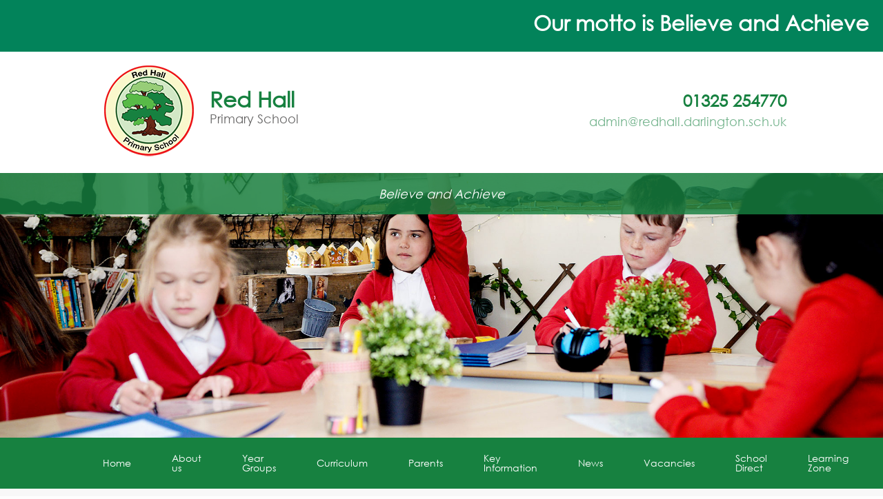

--- FILE ---
content_type: text/html; charset=UTF-8
request_url: https://redhallprimary-darlington.co.uk/staff/abbi-newhouse/
body_size: 9979
content:
<!doctype html>
<html class="no-js" lang="en">
  <head>
    <meta charset="utf-8" />
    <meta name="viewport" content="width=device-width, initial-scale=1.0" />
    <meta http-equiv="X-UA-Compatible" content="IE=edge" />

    <title>Red Hall Primary and Strive  | Mrs Brown</title>
    <link rel="icon" type="image/ico" href="https://redhallprimary-darlington.co.uk/wp-content/themes/itchyrobot/favicon.ico"/>
    <link href='https://fonts.googleapis.com/css?family=Alegreya+Sans+SC:400,300,700,500' rel='stylesheet' type='text/css'>
    <link href='https://fonts.googleapis.com/css?family=Alice' rel='stylesheet' type='text/css'>


    <link href='https://fonts.googleapis.com/css?family=Raleway:400,600,500' rel='stylesheet' type='text/css'>
    <link rel="stylesheet" href="https://redhallprimary-darlington.co.uk/wp-content/themes/itchyrobot/css/foundation.css" />
    <link rel="stylesheet" href="https://redhallprimary-darlington.co.uk/wp-content/themes/itchyrobot/css/foundation-icons/foundation-icons.css" />
    <link rel="stylesheet" href="https://redhallprimary-darlington.co.uk/wp-content/themes/itchyrobot/scss/itchyrobot.css" />
    
    <link rel="stylesheet" href="https://redhallprimary-darlington.co.uk/wp-content/themes/itchyrobot/css/slick.css" />
    <link rel="stylesheet" href="https://redhallprimary-darlington.co.uk/wp-content/themes/itchyrobot/css/slick-theme.css" />
    <link rel="stylesheet" href="https://redhallprimary-darlington.co.uk/wp-content/themes/itchyrobot/css/animation.css" />
    <link rel="stylesheet" href="https://redhallprimary-darlington.co.uk/wp-content/themes/itchyrobot/css/custom.css?r=3085" /><meta name='robots' content='max-image-preview:large' />
<link rel='dns-prefetch' href='//maxcdn.bootstrapcdn.com' />
<link rel="alternate" title="oEmbed (JSON)" type="application/json+oembed" href="https://redhallprimary-darlington.co.uk/wp-json/oembed/1.0/embed?url=https%3A%2F%2Fredhallprimary-darlington.co.uk%2Fstaff%2Fabbi-newhouse%2F" />
<link rel="alternate" title="oEmbed (XML)" type="text/xml+oembed" href="https://redhallprimary-darlington.co.uk/wp-json/oembed/1.0/embed?url=https%3A%2F%2Fredhallprimary-darlington.co.uk%2Fstaff%2Fabbi-newhouse%2F&#038;format=xml" />
<style id='wp-img-auto-sizes-contain-inline-css' type='text/css'>
img:is([sizes=auto i],[sizes^="auto," i]){contain-intrinsic-size:3000px 1500px}
/*# sourceURL=wp-img-auto-sizes-contain-inline-css */
</style>
<link rel='stylesheet' id='wp-block-library-css' href='https://redhallprimary-darlington.co.uk/wp-includes/css/dist/block-library/style.min.css?ver=6.9' type='text/css' media='all' />
<style id='global-styles-inline-css' type='text/css'>
:root{--wp--preset--aspect-ratio--square: 1;--wp--preset--aspect-ratio--4-3: 4/3;--wp--preset--aspect-ratio--3-4: 3/4;--wp--preset--aspect-ratio--3-2: 3/2;--wp--preset--aspect-ratio--2-3: 2/3;--wp--preset--aspect-ratio--16-9: 16/9;--wp--preset--aspect-ratio--9-16: 9/16;--wp--preset--color--black: #000000;--wp--preset--color--cyan-bluish-gray: #abb8c3;--wp--preset--color--white: #ffffff;--wp--preset--color--pale-pink: #f78da7;--wp--preset--color--vivid-red: #cf2e2e;--wp--preset--color--luminous-vivid-orange: #ff6900;--wp--preset--color--luminous-vivid-amber: #fcb900;--wp--preset--color--light-green-cyan: #7bdcb5;--wp--preset--color--vivid-green-cyan: #00d084;--wp--preset--color--pale-cyan-blue: #8ed1fc;--wp--preset--color--vivid-cyan-blue: #0693e3;--wp--preset--color--vivid-purple: #9b51e0;--wp--preset--gradient--vivid-cyan-blue-to-vivid-purple: linear-gradient(135deg,rgb(6,147,227) 0%,rgb(155,81,224) 100%);--wp--preset--gradient--light-green-cyan-to-vivid-green-cyan: linear-gradient(135deg,rgb(122,220,180) 0%,rgb(0,208,130) 100%);--wp--preset--gradient--luminous-vivid-amber-to-luminous-vivid-orange: linear-gradient(135deg,rgb(252,185,0) 0%,rgb(255,105,0) 100%);--wp--preset--gradient--luminous-vivid-orange-to-vivid-red: linear-gradient(135deg,rgb(255,105,0) 0%,rgb(207,46,46) 100%);--wp--preset--gradient--very-light-gray-to-cyan-bluish-gray: linear-gradient(135deg,rgb(238,238,238) 0%,rgb(169,184,195) 100%);--wp--preset--gradient--cool-to-warm-spectrum: linear-gradient(135deg,rgb(74,234,220) 0%,rgb(151,120,209) 20%,rgb(207,42,186) 40%,rgb(238,44,130) 60%,rgb(251,105,98) 80%,rgb(254,248,76) 100%);--wp--preset--gradient--blush-light-purple: linear-gradient(135deg,rgb(255,206,236) 0%,rgb(152,150,240) 100%);--wp--preset--gradient--blush-bordeaux: linear-gradient(135deg,rgb(254,205,165) 0%,rgb(254,45,45) 50%,rgb(107,0,62) 100%);--wp--preset--gradient--luminous-dusk: linear-gradient(135deg,rgb(255,203,112) 0%,rgb(199,81,192) 50%,rgb(65,88,208) 100%);--wp--preset--gradient--pale-ocean: linear-gradient(135deg,rgb(255,245,203) 0%,rgb(182,227,212) 50%,rgb(51,167,181) 100%);--wp--preset--gradient--electric-grass: linear-gradient(135deg,rgb(202,248,128) 0%,rgb(113,206,126) 100%);--wp--preset--gradient--midnight: linear-gradient(135deg,rgb(2,3,129) 0%,rgb(40,116,252) 100%);--wp--preset--font-size--small: 13px;--wp--preset--font-size--medium: 20px;--wp--preset--font-size--large: 36px;--wp--preset--font-size--x-large: 42px;--wp--preset--spacing--20: 0.44rem;--wp--preset--spacing--30: 0.67rem;--wp--preset--spacing--40: 1rem;--wp--preset--spacing--50: 1.5rem;--wp--preset--spacing--60: 2.25rem;--wp--preset--spacing--70: 3.38rem;--wp--preset--spacing--80: 5.06rem;--wp--preset--shadow--natural: 6px 6px 9px rgba(0, 0, 0, 0.2);--wp--preset--shadow--deep: 12px 12px 50px rgba(0, 0, 0, 0.4);--wp--preset--shadow--sharp: 6px 6px 0px rgba(0, 0, 0, 0.2);--wp--preset--shadow--outlined: 6px 6px 0px -3px rgb(255, 255, 255), 6px 6px rgb(0, 0, 0);--wp--preset--shadow--crisp: 6px 6px 0px rgb(0, 0, 0);}:where(.is-layout-flex){gap: 0.5em;}:where(.is-layout-grid){gap: 0.5em;}body .is-layout-flex{display: flex;}.is-layout-flex{flex-wrap: wrap;align-items: center;}.is-layout-flex > :is(*, div){margin: 0;}body .is-layout-grid{display: grid;}.is-layout-grid > :is(*, div){margin: 0;}:where(.wp-block-columns.is-layout-flex){gap: 2em;}:where(.wp-block-columns.is-layout-grid){gap: 2em;}:where(.wp-block-post-template.is-layout-flex){gap: 1.25em;}:where(.wp-block-post-template.is-layout-grid){gap: 1.25em;}.has-black-color{color: var(--wp--preset--color--black) !important;}.has-cyan-bluish-gray-color{color: var(--wp--preset--color--cyan-bluish-gray) !important;}.has-white-color{color: var(--wp--preset--color--white) !important;}.has-pale-pink-color{color: var(--wp--preset--color--pale-pink) !important;}.has-vivid-red-color{color: var(--wp--preset--color--vivid-red) !important;}.has-luminous-vivid-orange-color{color: var(--wp--preset--color--luminous-vivid-orange) !important;}.has-luminous-vivid-amber-color{color: var(--wp--preset--color--luminous-vivid-amber) !important;}.has-light-green-cyan-color{color: var(--wp--preset--color--light-green-cyan) !important;}.has-vivid-green-cyan-color{color: var(--wp--preset--color--vivid-green-cyan) !important;}.has-pale-cyan-blue-color{color: var(--wp--preset--color--pale-cyan-blue) !important;}.has-vivid-cyan-blue-color{color: var(--wp--preset--color--vivid-cyan-blue) !important;}.has-vivid-purple-color{color: var(--wp--preset--color--vivid-purple) !important;}.has-black-background-color{background-color: var(--wp--preset--color--black) !important;}.has-cyan-bluish-gray-background-color{background-color: var(--wp--preset--color--cyan-bluish-gray) !important;}.has-white-background-color{background-color: var(--wp--preset--color--white) !important;}.has-pale-pink-background-color{background-color: var(--wp--preset--color--pale-pink) !important;}.has-vivid-red-background-color{background-color: var(--wp--preset--color--vivid-red) !important;}.has-luminous-vivid-orange-background-color{background-color: var(--wp--preset--color--luminous-vivid-orange) !important;}.has-luminous-vivid-amber-background-color{background-color: var(--wp--preset--color--luminous-vivid-amber) !important;}.has-light-green-cyan-background-color{background-color: var(--wp--preset--color--light-green-cyan) !important;}.has-vivid-green-cyan-background-color{background-color: var(--wp--preset--color--vivid-green-cyan) !important;}.has-pale-cyan-blue-background-color{background-color: var(--wp--preset--color--pale-cyan-blue) !important;}.has-vivid-cyan-blue-background-color{background-color: var(--wp--preset--color--vivid-cyan-blue) !important;}.has-vivid-purple-background-color{background-color: var(--wp--preset--color--vivid-purple) !important;}.has-black-border-color{border-color: var(--wp--preset--color--black) !important;}.has-cyan-bluish-gray-border-color{border-color: var(--wp--preset--color--cyan-bluish-gray) !important;}.has-white-border-color{border-color: var(--wp--preset--color--white) !important;}.has-pale-pink-border-color{border-color: var(--wp--preset--color--pale-pink) !important;}.has-vivid-red-border-color{border-color: var(--wp--preset--color--vivid-red) !important;}.has-luminous-vivid-orange-border-color{border-color: var(--wp--preset--color--luminous-vivid-orange) !important;}.has-luminous-vivid-amber-border-color{border-color: var(--wp--preset--color--luminous-vivid-amber) !important;}.has-light-green-cyan-border-color{border-color: var(--wp--preset--color--light-green-cyan) !important;}.has-vivid-green-cyan-border-color{border-color: var(--wp--preset--color--vivid-green-cyan) !important;}.has-pale-cyan-blue-border-color{border-color: var(--wp--preset--color--pale-cyan-blue) !important;}.has-vivid-cyan-blue-border-color{border-color: var(--wp--preset--color--vivid-cyan-blue) !important;}.has-vivid-purple-border-color{border-color: var(--wp--preset--color--vivid-purple) !important;}.has-vivid-cyan-blue-to-vivid-purple-gradient-background{background: var(--wp--preset--gradient--vivid-cyan-blue-to-vivid-purple) !important;}.has-light-green-cyan-to-vivid-green-cyan-gradient-background{background: var(--wp--preset--gradient--light-green-cyan-to-vivid-green-cyan) !important;}.has-luminous-vivid-amber-to-luminous-vivid-orange-gradient-background{background: var(--wp--preset--gradient--luminous-vivid-amber-to-luminous-vivid-orange) !important;}.has-luminous-vivid-orange-to-vivid-red-gradient-background{background: var(--wp--preset--gradient--luminous-vivid-orange-to-vivid-red) !important;}.has-very-light-gray-to-cyan-bluish-gray-gradient-background{background: var(--wp--preset--gradient--very-light-gray-to-cyan-bluish-gray) !important;}.has-cool-to-warm-spectrum-gradient-background{background: var(--wp--preset--gradient--cool-to-warm-spectrum) !important;}.has-blush-light-purple-gradient-background{background: var(--wp--preset--gradient--blush-light-purple) !important;}.has-blush-bordeaux-gradient-background{background: var(--wp--preset--gradient--blush-bordeaux) !important;}.has-luminous-dusk-gradient-background{background: var(--wp--preset--gradient--luminous-dusk) !important;}.has-pale-ocean-gradient-background{background: var(--wp--preset--gradient--pale-ocean) !important;}.has-electric-grass-gradient-background{background: var(--wp--preset--gradient--electric-grass) !important;}.has-midnight-gradient-background{background: var(--wp--preset--gradient--midnight) !important;}.has-small-font-size{font-size: var(--wp--preset--font-size--small) !important;}.has-medium-font-size{font-size: var(--wp--preset--font-size--medium) !important;}.has-large-font-size{font-size: var(--wp--preset--font-size--large) !important;}.has-x-large-font-size{font-size: var(--wp--preset--font-size--x-large) !important;}
/*# sourceURL=global-styles-inline-css */
</style>

<style id='classic-theme-styles-inline-css' type='text/css'>
/*! This file is auto-generated */
.wp-block-button__link{color:#fff;background-color:#32373c;border-radius:9999px;box-shadow:none;text-decoration:none;padding:calc(.667em + 2px) calc(1.333em + 2px);font-size:1.125em}.wp-block-file__button{background:#32373c;color:#fff;text-decoration:none}
/*# sourceURL=/wp-includes/css/classic-themes.min.css */
</style>
<link rel='stylesheet' id='simple-banner-style-css' href='https://redhallprimary-darlington.co.uk/wp-content/plugins/simple-banner/simple-banner.css?ver=3.2.1' type='text/css' media='all' />
<link rel='stylesheet' id='cff-css' href='https://redhallprimary-darlington.co.uk/wp-content/plugins/custom-facebook-feed/assets/css/cff-style.min.css?ver=4.3.4' type='text/css' media='all' />
<link rel='stylesheet' id='sb-font-awesome-css' href='https://maxcdn.bootstrapcdn.com/font-awesome/4.7.0/css/font-awesome.min.css?ver=6.9' type='text/css' media='all' />
<script type="text/javascript" src="https://redhallprimary-darlington.co.uk/wp-includes/js/jquery/jquery.min.js?ver=3.7.1" id="jquery-core-js"></script>
<script type="text/javascript" src="https://redhallprimary-darlington.co.uk/wp-includes/js/jquery/jquery-migrate.min.js?ver=3.4.1" id="jquery-migrate-js"></script>
<script type="text/javascript" id="simple-banner-script-js-before">
/* <![CDATA[ */
const simpleBannerScriptParams = {"pro_version_enabled":"","debug_mode":false,"id":182,"version":"3.2.1","banner_params":[{"hide_simple_banner":"no","simple_banner_prepend_element":false,"simple_banner_position":"","header_margin":"","header_padding":"","wp_body_open_enabled":"","wp_body_open":true,"simple_banner_z_index":false,"simple_banner_text":"<marquee>Our motto is Believe and Achieve.... We are CARING.....<\/marquee>","disabled_on_current_page":false,"disabled_pages_array":[],"is_current_page_a_post":false,"disabled_on_posts":false,"simple_banner_disabled_page_paths":false,"simple_banner_font_size":"30px","simple_banner_color":"#02835a","simple_banner_text_color":"","simple_banner_link_color":"","simple_banner_close_color":"","simple_banner_custom_css":"","simple_banner_scrolling_custom_css":"","simple_banner_text_custom_css":"","simple_banner_button_css":"","site_custom_css":"","keep_site_custom_css":"","site_custom_js":"","keep_site_custom_js":"","close_button_enabled":"","close_button_expiration":"","close_button_cookie_set":false,"current_date":{"date":"2026-01-21 11:35:11.663269","timezone_type":3,"timezone":"UTC"},"start_date":{"date":"2026-01-21 11:35:11.663278","timezone_type":3,"timezone":"UTC"},"end_date":{"date":"2026-01-21 11:35:11.663282","timezone_type":3,"timezone":"UTC"},"simple_banner_start_after_date":false,"simple_banner_remove_after_date":false,"simple_banner_insert_inside_element":false}]}
//# sourceURL=simple-banner-script-js-before
/* ]]> */
</script>
<script type="text/javascript" src="https://redhallprimary-darlington.co.uk/wp-content/plugins/simple-banner/simple-banner.js?ver=3.2.1" id="simple-banner-script-js"></script>
<link rel="https://api.w.org/" href="https://redhallprimary-darlington.co.uk/wp-json/" /><link rel="EditURI" type="application/rsd+xml" title="RSD" href="https://redhallprimary-darlington.co.uk/xmlrpc.php?rsd" />
<meta name="generator" content="WordPress 6.9" />
<link rel="canonical" href="https://redhallprimary-darlington.co.uk/staff/abbi-newhouse/" />
<link rel='shortlink' href='https://redhallprimary-darlington.co.uk/?p=182' />
<style id="simple-banner-font-size" type="text/css">.simple-banner .simple-banner-text{font-size:30px;}</style><style id="simple-banner-background-color" type="text/css">.simple-banner{background:#02835a;}</style><style id="simple-banner-text-color" type="text/css">.simple-banner .simple-banner-text{color: #ffffff;}</style><style id="simple-banner-link-color" type="text/css">.simple-banner .simple-banner-text a{color:#f16521;}</style><style id="simple-banner-z-index" type="text/css">.simple-banner{z-index: 99999;}</style><style id="simple-banner-site-custom-css-dummy" type="text/css"></style><script id="simple-banner-site-custom-js-dummy" type="text/javascript"></script><meta name="tec-api-version" content="v1"><meta name="tec-api-origin" content="https://redhallprimary-darlington.co.uk"><link rel="alternate" href="https://redhallprimary-darlington.co.uk/wp-json/tribe/events/v1/" /><!-- Google tag (gtag.js) -->
<script async src="https://www.googletagmanager.com/gtag/js?id=G-DZWW4L5SJX"></script>
<script>
  window.dataLayer = window.dataLayer || [];
  function gtag(){dataLayer.push(arguments);}
  gtag('js', new Date());

  gtag('config', 'G-DZWW4L5SJX');
</script>
  </head>
  <body>

<div class="bg-wrapper">
<div id="SiteWrapper">



  <div class="row-fluid">
    <!-- <div class="row">Top Bar</div> -->
  </div>
  <div class="row-fluid Header-Bar"> <!-- Header Section -->
      <div class="row">

       <div class="large-6 medium-6 small-7 columns header-left">
         <div class="row logo-area">
            <div class="large-4 medium-5 small-3 columns site-logo">
             <a href="https://redhallprimary-darlington.co.uk"><img src="https://redhallprimary-darlington.co.uk/wp-content/themes/itchyrobot/img/Red-Hall-Logo.png" alt="Red Hall Primary School"/></a>
            </div>
             <div class="large-8 medium-7 small-9 columns site-name">
               <p><strong>Red Hall</strong></p>
               <p>Primary School</p>
            </div>
         </div>
       </div>

       <div class="large-6 medium-6 small-5 columns header-right ">
             <h3 class="header-number">01325 254770</h3>
             <p class="header-email"><a style="font-size:18px;" href="mailto:admin@redhall.darlington.sch.uk">admin@redhall.darlington.sch.uk</a></p>
       </div>

      </div>
  </div>
   <div class="row-fluid"> <!-- Home Slider -->
     <div class="large-12 columns SliderContainer">
                                   <img src="https://redhallprimary-darlington.co.uk/wp-content/themes/itchyrobot/img/random/8.jpg" alt="Header Image"/>
                    <div class="slider-banner">
            <p>Believe and Achieve</p>
          </div>
        
     </div>
   </div>  <!-- Home Slider -->

   <div class="large-12 columns MenuWrapper">
    <div class="row Menu">
      <div class="title-bar" data-responsive-toggle="main-menu" data-hide-for="large">
       <button class="menu-icon" type="button" data-toggle></button>
       <div class="title-bar-title">Menu</div>
     </div>

     <div class="top-bar" id="main-menu">
       <div class="top-bar-left">
                             <ul class="menu vertical large-horizontal" data-responsive-menu="drilldown large-dropdown">
                                 <li id="menu-item-3137" class="menu-item menu-item-type-custom menu-item-object-custom menu-item-home menu-item-3137"><a href="https://redhallprimary-darlington.co.uk">Home</a></li>
<li id="menu-item-3138" class="menu-item menu-item-type-custom menu-item-object-custom menu-item-has-children has-submenu menu-item-3138"><a href="#">About us</a>
<ul class="submenu menu vertical" data-submenu>
	<li id="menu-item-8167" class="menu-item menu-item-type-post_type menu-item-object-page menu-item-8167"><a href="https://redhallprimary-darlington.co.uk/our-school-vision-and-ethos/">Our School Vision and Ethos</a></li>
	<li id="menu-item-3186" class="menu-item menu-item-type-post_type menu-item-object-page menu-item-3186"><a href="https://redhallprimary-darlington.co.uk/our-staff-2/">Staff</a></li>
	<li id="menu-item-9724" class="menu-item menu-item-type-post_type menu-item-object-page menu-item-9724"><a href="https://redhallprimary-darlington.co.uk/early-careers-teachers/">Early Careers Teachers</a></li>
	<li id="menu-item-3145" class="menu-item menu-item-type-post_type menu-item-object-page menu-item-3145"><a href="https://redhallprimary-darlington.co.uk/school-brochure/">School Brochure</a></li>
	<li id="menu-item-5997" class="menu-item menu-item-type-post_type menu-item-object-page menu-item-has-children has-submenu menu-item-5997"><a href="https://redhallprimary-darlington.co.uk/governing-body-2/">Governing Body</a>
<ul class="submenu menu vertical" data-submenu>
		<li id="menu-item-4375" class="menu-item menu-item-type-post_type menu-item-object-page menu-item-4375"><a href="https://redhallprimary-darlington.co.uk/governor-biographies/">Who&#8217;s who?</a></li>
		<li id="menu-item-3140" class="menu-item menu-item-type-post_type menu-item-object-page menu-item-3140"><a href="https://redhallprimary-darlington.co.uk/governing-structure/">Governing Structure – Link Roles 2022/23</a></li>
		<li id="menu-item-3141" class="menu-item menu-item-type-post_type menu-item-object-page menu-item-3141"><a href="https://redhallprimary-darlington.co.uk/governing-body/">Declaration of Interest 2023-2024</a></li>
		<li id="menu-item-5861" class="menu-item menu-item-type-post_type menu-item-object-page menu-item-5861"><a href="https://redhallprimary-darlington.co.uk/scheduled-governor-meetings/">Governor Scheduled Meetings</a></li>
	</ul>
</li>
	<li id="menu-item-6023" class="menu-item menu-item-type-post_type menu-item-object-page menu-item-6023"><a href="https://redhallprimary-darlington.co.uk/contact-us/">Contact Us</a></li>
</ul>
</li>
<li id="menu-item-3147" class="menu-item menu-item-type-custom menu-item-object-custom menu-item-has-children has-submenu menu-item-3147"><a href="#">Year Groups</a>
<ul class="submenu menu vertical" data-submenu>
	<li id="menu-item-3185" class="menu-item menu-item-type-post_type menu-item-object-page menu-item-3185"><a href="https://redhallprimary-darlington.co.uk/early-years-information/">Early Years Information</a></li>
	<li id="menu-item-3149" class="menu-item menu-item-type-post_type menu-item-object-page menu-item-3149"><a href="https://redhallprimary-darlington.co.uk/lullaby-lane/">Lullaby Lane</a></li>
	<li id="menu-item-3150" class="menu-item menu-item-type-post_type menu-item-object-page menu-item-3150"><a href="https://redhallprimary-darlington.co.uk/nursery/">Nursery</a></li>
	<li id="menu-item-3151" class="menu-item menu-item-type-post_type menu-item-object-page menu-item-3151"><a href="https://redhallprimary-darlington.co.uk/reception/">Reception</a></li>
	<li id="menu-item-10579" class="menu-item menu-item-type-post_type menu-item-object-page menu-item-10579"><a href="https://redhallprimary-darlington.co.uk/key-stage-1/">Key Stage 1 Information</a></li>
	<li id="menu-item-3152" class="menu-item menu-item-type-post_type menu-item-object-page menu-item-3152"><a href="https://redhallprimary-darlington.co.uk/year-1/">Year 1</a></li>
	<li id="menu-item-3153" class="menu-item menu-item-type-post_type menu-item-object-page menu-item-3153"><a href="https://redhallprimary-darlington.co.uk/year-2/">Year 2</a></li>
	<li id="menu-item-10578" class="menu-item menu-item-type-post_type menu-item-object-page menu-item-10578"><a href="https://redhallprimary-darlington.co.uk/key-stage-2-information/">Key Stage 2 Information</a></li>
	<li id="menu-item-3154" class="menu-item menu-item-type-post_type menu-item-object-page menu-item-3154"><a href="https://redhallprimary-darlington.co.uk/year-3/">Year 3</a></li>
	<li id="menu-item-3155" class="menu-item menu-item-type-post_type menu-item-object-page menu-item-3155"><a href="https://redhallprimary-darlington.co.uk/year-4/">Year 4</a></li>
	<li id="menu-item-3156" class="menu-item menu-item-type-post_type menu-item-object-page menu-item-3156"><a href="https://redhallprimary-darlington.co.uk/year-5/">Year 5</a></li>
	<li id="menu-item-3157" class="menu-item menu-item-type-post_type menu-item-object-page menu-item-3157"><a href="https://redhallprimary-darlington.co.uk/year-6/">Year 6</a></li>
	<li id="menu-item-8889" class="menu-item menu-item-type-post_type menu-item-object-page menu-item-8889"><a href="https://redhallprimary-darlington.co.uk/strive/">Strive</a></li>
</ul>
</li>
<li id="menu-item-3158" class="menu-item menu-item-type-custom menu-item-object-custom menu-item-has-children has-submenu menu-item-3158"><a href="#">Curriculum</a>
<ul class="submenu menu vertical" data-submenu>
	<li id="menu-item-3159" class="menu-item menu-item-type-post_type menu-item-object-page menu-item-3159"><a href="https://redhallprimary-darlington.co.uk/pupil-premium-2016-2017/">Curriculum – What We Offer</a></li>
	<li id="menu-item-3160" class="menu-item menu-item-type-post_type menu-item-object-page menu-item-3160"><a href="https://redhallprimary-darlington.co.uk/curriculum-plan/">Whole School Themes</a></li>
	<li id="menu-item-8059" class="menu-item menu-item-type-post_type menu-item-object-page menu-item-8059"><a href="https://redhallprimary-darlington.co.uk/subjects-2/">Subjects</a></li>
	<li id="menu-item-3162" class="menu-item menu-item-type-post_type menu-item-object-page menu-item-3162"><a href="https://redhallprimary-darlington.co.uk/outdoor-learning/">OPAL (Outdoor Play and Learning)</a></li>
	<li id="menu-item-3163" class="menu-item menu-item-type-post_type menu-item-object-page menu-item-3163"><a href="https://redhallprimary-darlington.co.uk/red-hall-pe/">School Sport and Physical Activity</a></li>
	<li id="menu-item-4929" class="menu-item menu-item-type-post_type menu-item-object-page menu-item-4929"><a href="https://redhallprimary-darlington.co.uk/swimming/">Swimming</a></li>
	<li id="menu-item-5981" class="menu-item menu-item-type-post_type menu-item-object-page menu-item-5981"><a href="https://redhallprimary-darlington.co.uk/sre-sex-and-relationships-education/">RSE (Relationships and Sex Education)</a></li>
</ul>
</li>
<li id="menu-item-3164" class="menu-item menu-item-type-custom menu-item-object-custom menu-item-has-children has-submenu menu-item-3164"><a href="#">Parents</a>
<ul class="submenu menu vertical" data-submenu>
	<li id="menu-item-3139" class="menu-item menu-item-type-post_type menu-item-object-page menu-item-3139"><a href="https://redhallprimary-darlington.co.uk/what-our-parents-and-carers-think/">What our Parents and Carers Think…</a></li>
	<li id="menu-item-3165" class="menu-item menu-item-type-post_type menu-item-object-page menu-item-3165"><a href="https://redhallprimary-darlington.co.uk/admissions/">Admissions</a></li>
	<li id="menu-item-3168" class="menu-item menu-item-type-post_type menu-item-object-page menu-item-3168"><a href="https://redhallprimary-darlington.co.uk/term-dates/">Term Dates &#038; School Day Times</a></li>
	<li id="menu-item-5640" class="menu-item menu-item-type-post_type menu-item-object-page menu-item-5640"><a href="https://redhallprimary-darlington.co.uk/the-red-hall-curriculum-a-parents-guide/">The Red Hall Curriculum – A Parent’s Guide</a></li>
	<li id="menu-item-3208" class="menu-item menu-item-type-post_type menu-item-object-page menu-item-3208"><a href="https://redhallprimary-darlington.co.uk/attendance-and-punctuality/">Attendance and Punctuality</a></li>
	<li id="menu-item-5974" class="menu-item menu-item-type-post_type menu-item-object-page menu-item-5974"><a href="https://redhallprimary-darlington.co.uk/school-current-attendance-figures/">School Current Attendance Figures</a></li>
	<li id="menu-item-3166" class="menu-item menu-item-type-post_type menu-item-object-page menu-item-3166"><a href="https://redhallprimary-darlington.co.uk/school-uniform/">School Uniform</a></li>
	<li id="menu-item-3209" class="menu-item menu-item-type-post_type menu-item-object-page menu-item-3209"><a href="https://redhallprimary-darlington.co.uk/medication-in-school/">Medication in School</a></li>
	<li id="menu-item-3169" class="menu-item menu-item-type-post_type menu-item-object-page menu-item-3169"><a href="https://redhallprimary-darlington.co.uk/school-meals/">School Meals</a></li>
	<li id="menu-item-3171" class="menu-item menu-item-type-post_type menu-item-object-page menu-item-3171"><a href="https://redhallprimary-darlington.co.uk/family-support-worker/">Child and Family Wellbeing Lead</a></li>
	<li id="menu-item-4590" class="menu-item menu-item-type-post_type menu-item-object-page menu-item-4590"><a href="https://redhallprimary-darlington.co.uk/e-safety/">E-Safety</a></li>
	<li id="menu-item-3167" class="menu-item menu-item-type-post_type menu-item-object-page menu-item-3167"><a href="https://redhallprimary-darlington.co.uk/after-school-clubs/">After School Clubs</a></li>
	<li id="menu-item-3719" class="menu-item menu-item-type-post_type menu-item-object-page menu-item-3719"><a href="https://redhallprimary-darlington.co.uk/mental-health-and-wellbeing/">Mental Health and Wellbeing</a></li>
</ul>
</li>
<li id="menu-item-3173" class="menu-item menu-item-type-custom menu-item-object-custom menu-item-has-children has-submenu menu-item-3173"><a href="#">Key Information</a>
<ul class="submenu menu vertical" data-submenu>
	<li id="menu-item-3142" class="menu-item menu-item-type-post_type menu-item-object-page menu-item-3142"><a href="https://redhallprimary-darlington.co.uk/code-of-conduct/">Code of Conduct</a></li>
	<li id="menu-item-3175" class="menu-item menu-item-type-post_type_archive menu-item-object-ir_policies menu-item-3175"><a href="https://redhallprimary-darlington.co.uk/policies/">Policies</a></li>
	<li id="menu-item-3183" class="menu-item menu-item-type-post_type menu-item-object-page menu-item-3183"><a href="https://redhallprimary-darlington.co.uk/ofsted/">Ofsted</a></li>
	<li id="menu-item-3179" class="menu-item menu-item-type-post_type menu-item-object-page menu-item-3179"><a href="https://redhallprimary-darlington.co.uk/dfe-performance/">DfE Performance</a></li>
	<li id="menu-item-6635" class="menu-item menu-item-type-post_type menu-item-object-page menu-item-has-children has-submenu menu-item-6635"><a href="https://redhallprimary-darlington.co.uk/what-is-pupil-premium/">What is Pupil Premium?</a>
<ul class="submenu menu vertical" data-submenu>
		<li id="menu-item-12194" class="menu-item menu-item-type-post_type menu-item-object-page menu-item-12194"><a href="https://redhallprimary-darlington.co.uk/pupil-premium-strategy-and-impact-statement/">Pupil Premium Strategy and Impact Statement</a></li>
	</ul>
</li>
	<li id="menu-item-7515" class="menu-item menu-item-type-post_type menu-item-object-page menu-item-7515"><a href="https://redhallprimary-darlington.co.uk/coronavirus-covid-19-catch-up-premium-awaiting-governor-approval/">Coronavirus (COVID-19) Catch-Up Premium</a></li>
	<li id="menu-item-5630" class="menu-item menu-item-type-post_type menu-item-object-page menu-item-5630"><a href="https://redhallprimary-darlington.co.uk/pe-and-sports-premium-impact-statement/">PESSPA Premium</a></li>
	<li id="menu-item-3143" class="menu-item menu-item-type-post_type menu-item-object-page menu-item-3143"><a href="https://redhallprimary-darlington.co.uk/safeguarding/">Safeguarding</a></li>
	<li id="menu-item-3174" class="menu-item menu-item-type-post_type menu-item-object-page menu-item-3174"><a href="https://redhallprimary-darlington.co.uk/send-information-report/">SEND</a></li>
	<li id="menu-item-3652" class="menu-item menu-item-type-post_type menu-item-object-page menu-item-3652"><a href="https://redhallprimary-darlington.co.uk/gdpr/">GDPR</a></li>
	<li id="menu-item-3184" class="menu-item menu-item-type-post_type menu-item-object-page menu-item-3184"><a href="https://redhallprimary-darlington.co.uk/key-stage-2-results/">End of Year Data</a></li>
</ul>
</li>
<li id="menu-item-3194" class="menu-item menu-item-type-custom menu-item-object-custom menu-item-has-children has-submenu menu-item-3194"><a href="#">News</a>
<ul class="submenu menu vertical" data-submenu>
	<li id="menu-item-3231" class="menu-item menu-item-type-post_type menu-item-object-page menu-item-3231"><a href="https://redhallprimary-darlington.co.uk/news/">Latest News</a></li>
	<li id="menu-item-8954" class="menu-item menu-item-type-post_type menu-item-object-page menu-item-8954"><a href="https://redhallprimary-darlington.co.uk/in-the-news/">In the News</a></li>
	<li id="menu-item-3172" class="menu-item menu-item-type-post_type menu-item-object-page menu-item-3172"><a href="https://redhallprimary-darlington.co.uk/letters-to-parents-and-carers/">Letters Sent Home</a></li>
	<li id="menu-item-3197" class="menu-item menu-item-type-post_type_archive menu-item-object-ir_newsletters menu-item-3197"><a href="https://redhallprimary-darlington.co.uk/newsletters/">Newsletters</a></li>
	<li id="menu-item-4231" class="menu-item menu-item-type-post_type menu-item-object-page menu-item-4231"><a href="https://redhallprimary-darlington.co.uk/parentmail/">ParentMail</a></li>
	<li id="menu-item-6813" class="menu-item menu-item-type-post_type menu-item-object-page menu-item-6813"><a href="https://redhallprimary-darlington.co.uk/marvellousme/">MarvellousMe</a></li>
	<li id="menu-item-6706" class="menu-item menu-item-type-custom menu-item-object-custom menu-item-home menu-item-6706"><a href="https://redhallprimary-darlington.co.uk/#calendar">Calendar</a></li>
</ul>
</li>
<li id="menu-item-6054" class="menu-item menu-item-type-post_type menu-item-object-page menu-item-6054"><a href="https://redhallprimary-darlington.co.uk/vacancies/">Vacancies</a></li>
<li id="menu-item-6605" class="menu-item menu-item-type-post_type menu-item-object-page menu-item-6605"><a href="https://redhallprimary-darlington.co.uk/school-direct/">School Direct</a></li>
<li id="menu-item-6759" class="menu-item menu-item-type-post_type menu-item-object-page menu-item-6759"><a href="https://redhallprimary-darlington.co.uk/children-zone/">Learning Zone</a></li>
                             </ul>
       </div>

     </div>

    </div>
   </div> <!-- Header Section -->

   <div class="row-fluid columns SiteContentWrapper"> <!--- Site Content Area (All Pages) -->
      <div class="row">
        <div class="large-8 medium-12 small-12 columns">
          <div class="callout subcontent-area"> <!-- Main Sub Content Area -->
                        <h1 class="page-title">Mrs Brown</h1> <!-- Page Title -->
            <div class="page-content"> <!-- Page Content -->
                          </div>
          </div> <!-- Main Sub Content Area -->
                  </div>
        <div class="large-4 medium-4 small-12 columns site-sidebar">
                              <div class="callout sidebar-inthissection"> <!-- Main Sub Content Area -->
            <h1 class="inthissection-title" >In this section</h1>
            <div class="sidebar-body">
              <ul><li><a href="#">No additional menu items</a></li></ul>            </div>
          </div> <!-- Main Sub Content Area -->

          <!-- Sub Accreditations -->

          <!-- <div class="callout logo-slider-box">
            <div class="Accred"><a href="Opal Platinum Award" target="_blank"><img src="https://redhallprimary-darlington.co.uk/wp-content/uploads/2023/06/OPALPlatinum.png" alt="Opal Platinum Award" /></a></div><div class="Accred"><a href="" target="_blank"><img src="https://redhallprimary-darlington.co.uk/wp-content/uploads/2021/09/Opal-logo.png" alt="Opal" /></a></div><div class="Accred"><a href="" target="_blank"><img src="https://redhallprimary-darlington.co.uk/wp-content/uploads/2020/07/School_Games_virtual_badge.png" alt="School Games Virtual Certificate" /></a></div><div class="Accred"><a href="" target="_blank"><img src="https://redhallprimary-darlington.co.uk/wp-content/uploads/2020/07/School_Games_badge.png" alt="School Games Mark certificate 2019-20" /></a></div><div class="Accred"><a href="" target="_blank"><img src="https://redhallprimary-darlington.co.uk/wp-content/uploads/2019/09/DISP-Logo-002.jpg" alt="Darlington Internet Safety Partnership" /></a></div><div class="Accred"><a href="" target="_blank"><img src="https://redhallprimary-darlington.co.uk/wp-content/uploads/2019/06/stonewall-schoolchampion-logo-black-1.png" alt="Stonewall School Champion" /></a></div><div class="Accred"><a href="" target="_blank"><img src="https://redhallprimary-darlington.co.uk/wp-content/uploads/2018/10/SNE-Partner-School-Logo.jpg" alt="Schools North East Partner school" /></a></div><div class="Accred"><a href="" target="_blank"><img src="https://redhallprimary-darlington.co.uk/wp-content/uploads/2018/10/WAS_NCB_2018-2021.jpg" alt="Wellbeing Award for Schools" /></a></div><div class="Accred"><a href="" target="_blank"><img src="https://redhallprimary-darlington.co.uk/wp-content/uploads/2018/09/Ofsted_Good_GP_Colour.jpg" alt="Ofsted Good Provider" /></a></div><div class="Accred"><a href="" target="_blank"><img src="https://redhallprimary-darlington.co.uk/wp-content/uploads/2017/05/5851-NQT-Quality-Mark.jpg" alt="NQT Induction Quality Mark" /></a></div><div class="Accred"><a href="" target="_blank"><img src="https://redhallprimary-darlington.co.uk/wp-content/uploads/2016/12/PSHE-Logo-2016-2018.jpg" alt="PSHE" /></a></div><div class="Accred"><a href="" target="_blank"><img src="https://redhallprimary-darlington.co.uk/wp-content/uploads/2016/03/youthsporttrust.png" alt="Youth Sport Trust" /></a></div><div class="Accred"><a href="" target="_blank"><img src="https://redhallprimary-darlington.co.uk/wp-content/uploads/2016/03/schoolgamesgold.png" alt="School Games Gold" /></a></div><div class="Accred"><a href="" target="_blank"><img src="https://redhallprimary-darlington.co.uk/wp-content/uploads/2016/03/artsmarklogo.png" alt="Arts Mark" /></a></div>          </div> -->

        </div>

      </div>

   </div> <!--- Site Content Area (All Pages) -->


   <div class="row-fluid Footer">
     <div class="row footer-row">
       <div class="large-4 medium-4 small-12 columns">
         <h4>Quick Links</h4>
         <ul>
         <div class="menu-quick-links-container"><li id="menu-item-94" class="menu-item menu-item-type-custom menu-item-object-custom menu-item-home menu-item-94"><a href="https://redhallprimary-darlington.co.uk/">Home</a></li>
<li id="menu-item-95" class="menu-item menu-item-type-post_type menu-item-object-page menu-item-95"><a href="https://redhallprimary-darlington.co.uk/about/">About Us</a></li>
<li id="menu-item-96" class="menu-item menu-item-type-post_type menu-item-object-page menu-item-96"><a href="https://redhallprimary-darlington.co.uk/gallery/">Gallery</a></li>
<li id="menu-item-988" class="menu-item menu-item-type-post_type menu-item-object-page menu-item-988"><a href="https://redhallprimary-darlington.co.uk/contact/">Contact Us</a></li>
</div>          </ul>
       </div>
       <div class="large-4 medium-4 small-12 columns">
         <h4>Address</h4>
         <p>Red Hall Primary School<br />
Headingley Crescent<br />
Darlington<br />
Co Durham<br />
DL1 2ST</p>

       </div>
       <div class="large-4 medium-4 small-12 columns contact-col">
         <h4>Contact Us</h4>
         <p>Tel: <a href="tel:01325 254770">01325 254770</a></p>
         <p>Email: <a href="mailto:admin@redhall.darlington.sch.uk">admin@redhall.darlington.sch.uk</a>

           <div class="row accreds-slider">
             <div><a href="Opal Platinum Award"><img src="https://redhallprimary-darlington.co.uk/wp-content/uploads/2023/06/OPALPlatinum.png" alt="Opal Platinum Award" /></a></div><div><a href=""><img src="https://redhallprimary-darlington.co.uk/wp-content/uploads/2021/09/Opal-logo.png" alt="Opal" /></a></div><div><a href=""><img src="https://redhallprimary-darlington.co.uk/wp-content/uploads/2020/07/School_Games_virtual_badge.png" alt="School Games Virtual Certificate" /></a></div><div><a href=""><img src="https://redhallprimary-darlington.co.uk/wp-content/uploads/2020/07/School_Games_badge.png" alt="School Games Mark certificate 2019-20" /></a></div><div><a href=""><img src="https://redhallprimary-darlington.co.uk/wp-content/uploads/2019/09/DISP-Logo-002.jpg" alt="Darlington Internet Safety Partnership" /></a></div><div><a href=""><img src="https://redhallprimary-darlington.co.uk/wp-content/uploads/2019/06/stonewall-schoolchampion-logo-black-1.png" alt="Stonewall School Champion" /></a></div><div><a href=""><img src="https://redhallprimary-darlington.co.uk/wp-content/uploads/2018/10/SNE-Partner-School-Logo.jpg" alt="Schools North East Partner school" /></a></div><div><a href=""><img src="https://redhallprimary-darlington.co.uk/wp-content/uploads/2018/10/WAS_NCB_2018-2021.jpg" alt="Wellbeing Award for Schools" /></a></div><div><a href=""><img src="https://redhallprimary-darlington.co.uk/wp-content/uploads/2018/09/Ofsted_Good_GP_Colour.jpg" alt="Ofsted Good Provider" /></a></div><div><a href=""><img src="https://redhallprimary-darlington.co.uk/wp-content/uploads/2017/05/5851-NQT-Quality-Mark.jpg" alt="NQT Induction Quality Mark" /></a></div><div><a href=""><img src="https://redhallprimary-darlington.co.uk/wp-content/uploads/2016/12/PSHE-Logo-2016-2018.jpg" alt="PSHE" /></a></div><div><a href=""><img src="https://redhallprimary-darlington.co.uk/wp-content/uploads/2016/03/youthsporttrust.png" alt="Youth Sport Trust" /></a></div><div><a href=""><img src="https://redhallprimary-darlington.co.uk/wp-content/uploads/2016/03/schoolgamesgold.png" alt="School Games Gold" /></a></div><div><a href=""><img src="https://redhallprimary-darlington.co.uk/wp-content/uploads/2016/03/artsmarklogo.png" alt="Arts Mark" /></a></div>           </div>

       </div>
    </div>
   </div>
   <div class="row-fluid FooterBottomBar">
     <div class="row footer-row">
       <div class="large-6 medium-6 small-6 columns">
         <p>&copy; Red Hall Primary School</p>
       </div>
       <div class="large-6 medium-6 small-6 columns">
         <p>Site by iTCHYROBOT <img src="https://redhallprimary-darlington.co.uk/wp-content/themes/itchyrobot/img/littleRobot.png" alt="Itchyrobot Lgoo"/></p>
       </div>
     </div>
   </div> <!--- Footer Section -->

 </div>
 </div>

    <script src="https://redhallprimary-darlington.co.uk/wp-content/themes/itchyrobot/js/vendor/jquery.min.js"></script>
    <script src="https://redhallprimary-darlington.co.uk/wp-content/themes/itchyrobot/js/vendor/what-input.min.js"></script>
    <script src="https://redhallprimary-darlington.co.uk/wp-content/themes/itchyrobot/js/foundation.min.js"></script>
    <script src="https://redhallprimary-darlington.co.uk/wp-content/themes/itchyrobot/js/app.js"></script>
    <script src="https://redhallprimary-darlington.co.uk/wp-content/themes/itchyrobot/js/slick.min.js"></script>
    <script src="https://redhallprimary-darlington.co.uk/wp-content/themes/itchyrobot/js/parallax.js"></script>
    <script src="https://redhallprimary-darlington.co.uk/wp-content/themes/itchyrobot/js/packery.pkgd.min.js"></script>
    <script src="https://redhallprimary-darlington.co.uk/wp-content/themes/itchyrobot/js/jquery.waypoints.min.js"></script>



<script>
      $(document).ready(function(){
      $('parralax-window').parallax("100%", 0.8);
      })
</script>
  <script>

var waypoint = new Waypoint({

  element: document.getElementById('housepoints-section'),
  handler: function(direction) {
    //$(".house-avatar img").fadeOut();
    //$(".house-avatar img").fadeIn("slow");
    $('.count').each(function () {
    $(this).prop('Counter',0).animate({
        Counter: $(this).attr('rel')
          }, {
              duration: 4000,
              easing: 'swing',
              step: function (now) {
                  $(this).text(Math.ceil(now));
                }
          })


      })
  }
})

  </script>
 <script>
           function popup()
                                  {
                                   params  = 'width='+screen.width;
                                   params += ', height='+screen.height;
                                   params += ', top=0, left=0'
                                   params += ', fullscreen=yes';

                                   newwin=window.open('https://redhallprimary-darlington.co.uk/wp-content/themes/itchyrobot/brochurefull.php','prospectus', params);
                                   if (window.focus) {newwin.focus()}
                                   return;
                                  }

            </script>

     <script>
      $( document ).ready(function() {

        $('.HomeSlider').slick({
          slidesToShow: 1,
          slidesToScroll: 1,
          autoplay: true,
          autoplaySpeed: 5000,
          arrows: false,
          speed: 600,
          dots: false
        });

        $('.Aims').slick({
          slidesToShow: 1,
          slidesToScroll: 1,
          autoplay: true,
          autoplaySpeed: 5000,
          arrows: false,
          speed: 400,
          dots: true
        });

        $('.tweets-slider').slick({
          slidesToShow: 2,
          slidesToScroll: 1,
          autoplay: true,
          vertical: true,
          autoplaySpeed: 10000,
          arrows: false,
          speed: 400,
          dots: false,
          responsive: [
            {
              breakpoint: 1080,
              settings: {
                slidesToShow: 2,
                slidesToScroll: 1,
              }
            },
            {
              breakpoint: 640,
              settings: {
                slidesToShow: 1,
                slidesToScroll: 1
              }
            },
            {
              breakpoint: 480,
              settings: {
                slidesToShow: 1,
                slidesToScroll: 1
              }
            }
            // You can unslick at a given breakpoint now by adding:
            // settings: "unslick"
            // instead of a settings object
          ]
        });


        $('.accreds-slider').slick({
          slidesToShow: 3,
          slidesToScroll: 1,
          autoplay: true,
          autoplaySpeed: 10000,
          arrows: false,
          speed: 400,
          dots: false,
          responsive: [
            {
              breakpoint: 1080,
              settings: {
                slidesToShow: 3,
                slidesToScroll: 1,
              }
            },
            {
              breakpoint: 640,
              settings: {
                slidesToShow: 3,
                slidesToScroll: 1
              }
            },
            {
              breakpoint: 480,
              settings: {
                slidesToShow: 3,
                slidesToScroll: 1
              }
            }
            // You can unslick at a given breakpoint now by adding:
            // settings: "unslick"
            // instead of a settings object
          ]
        });



        $('.logo-slider-box').slick({
          slidesToShow: 1,
          slidesToScroll: 1,
          autoplay: true,
          autoplaySpeed: 8000,
          arrows: false,
          speed: 400,
          dots: false,
          vertical: true
        });


        $('.academy-slider').slick({
  dots: true,
  infinite: false,
  speed: 200,
  autoplaySpeed: 8000,
  slidesToShow: 3,
  arrows: false,
  dots: false,
  slidesToScroll: 1,
  responsive: [
    {
      breakpoint: 1080,
      settings: {
        slidesToShow: 2,
        slidesToScroll: 1,
      }
    },
    {
      breakpoint: 600,
      settings: {
        slidesToShow: 1,
        slidesToScroll: 1
      }
    },
    {
      breakpoint: 480,
      settings: {
        slidesToShow: 1,
        slidesToScroll: 1
      }
    }
    // You can unslick at a given breakpoint now by adding:
    // settings: "unslick"
    // instead of a settings object
  ]
});



      });
       </script>
       <script>
          $(document).ready(function() {

            var months = [ "January", "February", "March", "April", "May", "June", "July", "August", "September", "October", "November", "December" ];

                  var d = new Date();
            var monthout = months[d.getMonth()];
            var dayout = d.getDate();
            var yearout = d.getFullYear();

            $('#date').html('<h3>'+monthout+'</32><h1>'+dayout+'</h1><h3>'+yearout+'</h3>');

            $('.calendar-box').hover(
                   function(){ $(this).addClass('hover') },
                   function(){ $(this).removeClass('hover') }
            )
          });
        </script>
        <script>
        $(document).ready(function(){
          var $container = $('.StaffHolder');
            // init
            $container.packery({
              itemSelector: '.StaffProfile',
              gutter: 10
            });
            $container.packery();
            var opendiv = null;

            $container.on( 'click', '.StaffProfile', function( event ) {

                //reset items close any open item
                $('.StaffProfile').removeClass('grow2');
                $('.namePlate').removeClass('slideUp')

                if (opendiv != null){
                      opendiv.prop('src', opendiv.prop('src').replace('.gif','.jpg' ));
                }
                //Repack the divs after closure
                $container.packery();

                //Enlarging of the clicked element
                var $target = $( event.target );

                $target.addClass('grow2');
                $target.children('.namePlate').addClass('slideUp');

                var src = $target.children('.StaffIMG').prop('src');
                src = src.replace('.jpg','.gif' );
                $target.children('.StaffIMG').prop('src', src);

                opendiv = $target.children('.StaffIMG');

                //Repack the divs after opening
                $container.packery( 'fit', event.target );
                $container.packery();

            });
        });
    </script>

       <script type="speculationrules">
{"prefetch":[{"source":"document","where":{"and":[{"href_matches":"/*"},{"not":{"href_matches":["/wp-*.php","/wp-admin/*","/wp-content/uploads/*","/wp-content/*","/wp-content/plugins/*","/wp-content/themes/itchyrobot/*","/*\\?(.+)"]}},{"not":{"selector_matches":"a[rel~=\"nofollow\"]"}},{"not":{"selector_matches":".no-prefetch, .no-prefetch a"}}]},"eagerness":"conservative"}]}
</script>
<!-- Custom Facebook Feed JS -->
<script type="text/javascript">var cffajaxurl = "https://redhallprimary-darlington.co.uk/wp-admin/admin-ajax.php";
var cfflinkhashtags = "true";
</script>
<div class="simple-banner simple-banner-text" style="display:none !important"></div>		<script>
		( function ( body ) {
			'use strict';
			body.className = body.className.replace( /\btribe-no-js\b/, 'tribe-js' );
		} )( document.body );
		</script>
		<!-- YouTube Feeds JS -->
<script type="text/javascript">

</script>
<script> /* <![CDATA[ */var tribe_l10n_datatables = {"aria":{"sort_ascending":": activate to sort column ascending","sort_descending":": activate to sort column descending"},"length_menu":"Show _MENU_ entries","empty_table":"No data available in table","info":"Showing _START_ to _END_ of _TOTAL_ entries","info_empty":"Showing 0 to 0 of 0 entries","info_filtered":"(filtered from _MAX_ total entries)","zero_records":"No matching records found","search":"Search:","all_selected_text":"All items on this page were selected. ","select_all_link":"Select all pages","clear_selection":"Clear Selection.","pagination":{"all":"All","next":"Next","previous":"Previous"},"select":{"rows":{"0":"","_":": Selected %d rows","1":": Selected 1 row"}},"datepicker":{"dayNames":["Sunday","Monday","Tuesday","Wednesday","Thursday","Friday","Saturday"],"dayNamesShort":["Sun","Mon","Tue","Wed","Thu","Fri","Sat"],"dayNamesMin":["S","M","T","W","T","F","S"],"monthNames":["January","February","March","April","May","June","July","August","September","October","November","December"],"monthNamesShort":["January","February","March","April","May","June","July","August","September","October","November","December"],"monthNamesMin":["Jan","Feb","Mar","Apr","May","Jun","Jul","Aug","Sep","Oct","Nov","Dec"],"nextText":"Next","prevText":"Prev","currentText":"Today","closeText":"Done","today":"Today","clear":"Clear"}};/* ]]> */ </script><script type="text/javascript" src="https://redhallprimary-darlington.co.uk/wp-content/plugins/the-events-calendar/common/build/js/user-agent.js?ver=da75d0bdea6dde3898df" id="tec-user-agent-js"></script>
<script type="text/javascript" src="https://redhallprimary-darlington.co.uk/wp-content/plugins/custom-facebook-feed/assets/js/cff-scripts.min.js?ver=4.3.4" id="cffscripts-js"></script>


</body>
</html>

  

--- FILE ---
content_type: text/css
request_url: https://redhallprimary-darlington.co.uk/wp-content/themes/itchyrobot/scss/itchyrobot.css
body_size: 5391
content:
/* Base (Keep top) */
/* Base Colours */
/* Template Colour Scheme */
/* Primary Colours */
/* Base Red */
/* Welcome Grey */
/*light Green */
/*light Green */
/* Primary Colours */
/* Secondary Colours */
/* House Points BG */
/* Secondary Red */
/* Background and Content colours */
/* Background and Content colours */
/* Secondary Colours */
/* Flags */
/* Flags */
/* Custom Content Colours */
/* Custom Content Colours */
/* Template Colour Scheme */
/* / Base Colours */
/* Headings */
/* Headings */
/* Fonts */
/* Fonts */
/* Widths */
/* Widths */
/* Alignment & Positions */
/* Alignment & Positions */
/* Padding & Margins */
/* Padding & Margins */
/* Font */
/* Font */
/* Shadows , Radius' & Others */
/* Shadows , Radius' & Others */
/* Lists & Borders  */
/* Lists */
/* Buttons */
/* Buttons */
@import url(https://fonts.googleapis.com/css?family=Alice);
@font-face {
  font-family: 'gothic';
  src: url("../fonts/gothic.eot");
  src: url("../fonts/gothic.eot?#iefix") format("embedded-opentype");
  src: url("../fonts/gothic.woff") format("woff");
  src: url("../fonts/gothic.ttf") format("truetype");
  font-weight: normal;
  font-style: normal; }
body {
  overflow-x: hidden !important;
  font-family: "gothic", sans-serif; }

/* Headings  */
h1 {
  font-size: 28px;
  color: #dd0216;
  font-family: "gothic", sans-serif; }

h2 {
  font-size: 24px;
  color: #676666;
  font-family: "gothic", sans-serif; }

h3 {
  font-size: 20px;
  color: #676666;
  font-family: "gothic", sans-serif; }

h4 {
  font-size: 18px;
  color: #676666;
  font-family: "gothic", sans-serif; }

h5 {
  font-size: 16px;
  color: #676666;
  font-family: "gothic", sans-serif; }

h6 {
  font-size: 12px;
  color: #676666;
  font-family: "gothic", sans-serif; }

/* Headings */
/* Paragraphs , Lists , Strong etc */
p {
  font-size: 14px;
  color: #676666 !important; }

strong {
  font-weight: bold; }

ul {
  list-style: circle; }
  ul li {
    line-height: 1.8rem;
    font-size: 0.9rem;
    color: #676666; }

blockquote {
  padding: 16px;
  background: ghostwhite;
  border-left: 16px solid #f8f8f8 !important;
  border-right: 2px solid #f8f8f8 !important;
  border-top-left-radius: 4px;
  border-bottom-left-radius: 4px; }

/* Paragraphs , Lists , Strong etc */
/* Social Media */
.TwitterLog img {
  display: none; }

.TwitterLog a {
  color: #dd0216; }

.tweetImages a {
  float: left;
  margin: 0 5px 5px 0; }

.tweetimgbar {
  display: none; }

/* Social Media */
/* Links and Hovers */
a {
  color: #dd0216;
  transition: all 300ms;
  -webkit-transition: all 300ms;
  font-size: 14px;
  cursor: pointer !important; }

a:hover {
  color: #c80214 !important; }

a:active {
  color: #c80214 !important; }

/* Links and Hovers */
/* Images */
img {
  max-width: 100%; }

.icon-size-small {
  max-width: 24px; }

.icon-size-large {
  max-width: 40px; }

/* Global Content Space */
#SiteWrapper {
  width: 100% !important;
  height: 100% !important; }

.SiteContentWrapper {
  background: #f8f8f8;
  padding: 30px 0px;
  min-height: 300px; }

.row {
  max-width: 65rem !important; }

.bg-wrapper {
  background: -moz-linear-gradient(top, #ffffff 36%, #67b7eb 99%, #67b7eb 100%) !important;
  /* FF3.6-15 */
  background: -webkit-linear-gradient(top, #ffffff 36%, #67b7eb 99%, #67b7eb 100%) !important;
  /* Chrome10-25,Safari5.1-6 */
  background-color: #cfecfe; }

.callout {
  border: 1px solid rgba(10, 10, 10, 0.1) !important; }

/* Global Content Space */
/* Buttons */
.btn-standard {
  float: left;
  padding: 16px;
  background: #dd0216;
  color: #fff !important;
  transition: all 300ms;
  -webkit-transition: all 300ms;
  margin: 10px 0px; }

.btn-standard:hover {
  background: #c80214;
  color: #fff !important; }

.readmore {
  text-align: right; }

/* Custom Button Colours */
/* Quotes */
blockquote {
  padding: 16px;
  background: ghostwhite;
  border-left: 16px solid #dd0216 !important;
  border-right: 2px solid #dd0216 !important;
  border-top-left-radius: 4px;
  border-bottom-left-radius: 4px; }

/* Quotes */
/* Tables */
table {
  width: 100%; }

tbody tr:first-child td {
  background: #dd0216;
  color: #fff; }

tbody tr {
  color: #dd0216 !important; }

tbody td {
  border: 1px solid #f1f1f1; }

tbody tr:nth-child(odd) {
  background: #f6f6f6 !important; }

tbody tr:nth-child(even) {
  background: #ffffff !important; }

/* Tables */
/* Foundation Icons */
a .step {
  color: #e0e0e0; }

/* Foundation Icons */
/* =WordPress Core
-------------------------------------------------------------- */
.alignnone {
  margin: 5px 20px 20px 0; }

.aligncenter,
div.aligncenter {
  display: block;
  margin: 5px auto 5px auto; }

.alignright {
  float: right;
  margin: 5px 0 20px 20px; }

.alignleft {
  float: left;
  margin: 5px 20px 20px 0; }

a img.alignright {
  float: right;
  margin: 5px 0 20px 20px; }

a img.alignnone {
  margin: 5px 20px 20px 0; }

a img.alignleft {
  float: left;
  margin: 5px 20px 20px 0; }

a img.aligncenter {
  display: block;
  margin-left: auto;
  margin-right: auto; }

.wp-caption {
  background: #fff;
  border: 1px solid #f0f0f0;
  max-width: 96%;
  /* Image does not overflow the content area */
  padding: 5px 3px 10px;
  text-align: center; }

.wp-caption.alignnone {
  margin: 5px 20px 20px 0; }

.wp-caption.alignleft {
  margin: 5px 20px 20px 0; }

.wp-caption.alignright {
  margin: 5px 0 20px 20px; }

.wp-caption img {
  border: 0 none;
  height: auto;
  margin: 0;
  max-width: 98.5%;
  padding: 0;
  width: auto; }

.wp-caption p.wp-caption-text {
  font-size: 11px;
  line-height: 17px;
  margin: 0;
  padding: 0 4px 5px; }

/* Text meant only for screen readers. */
.screen-reader-text {
  clip: rect(1px, 1px, 1px, 1px);
  position: absolute !important;
  height: 1px;
  width: 1px;
  overflow: hidden; }

.screen-reader-text:focus {
  background-color: #f1f1f1;
  border-radius: 3px;
  box-shadow: 0 0 2px 2px rgba(0, 0, 0, 0.6);
  clip: auto !important;
  color: #21759b;
  display: block;
  font-size: 14px;
  font-size: 0.875rem;
  font-weight: bold;
  height: auto;
  left: 5px;
  line-height: normal;
  padding: 15px 23px 14px;
  text-decoration: none;
  top: 5px;
  width: auto;
  z-index: 100000;
  /* Above WP toolbar. */ }

.wpcf7-submit {
  background: #dd0216 !important;
  border: 0px;
  padding: 10px !important;
  color: #fff; }

/* =WordPress Core
-------------------------------------------------------------- */
/* Base (Keep top) */
/* Modules Styles */
/* In this section */
.sidebar-inthissection {
  padding: 0px !important; }

.sidebar-inthissection .inthissection-title {
  padding: 1.4rem;
  color: #fff !important;
  background: #c80214 !important;
  font-weight: bold;
  margin-bottom: 0px; }

.sidebar-body {
  background-color: #dd0216 !important;
  background-size: 100%;
  min-height: 360px; }

.sidebar-body ul {
  margin: 0px;
  padding-left: 0px;
  margin-bottom: 0px;
  list-style: none !important; }

.sidebar-body ul li {
  padding: 1.4rem;
  border-bottom: 1px solid #c80214;
  padding-top: 0.6rem;
  padding-bottom: 0.6rem;
  transition: all 300ms;
  -webkit-transition: all 300ms; }

.sidebar-body ul li:hover {
  background: #c80214 !important; }

.sidebar-body ul li a {
  color: #fff !important;
  transition: all 300ms;
  -webkit-transition: all 300ms; }

.sidebar-body ul li a:hover {
  background: #c80214 !important; }

/* In this section */
/* Modules Styles */
/* Layout Styles */
.Header-Bar {
  background: #fff;
  padding: 20px 0px; }

.logo-area img {
  max-width: 130px; }

.site-logo {
  float: left !important;
  padding-left: 30px; }

.site-name {
  float: left !important;
  padding-left: 10px;
  padding-top: 36px; }

.site-name p:first-child {
  font-size: 26px !important;
  line-height: 26px; }

.site-name strong {
  color: #dd0216 !important;
  font-size: 31px; }

.site-name p {
  margin-bottom: 0px;
  font-size: 18px !important; }

.number-area img {
  max-width: 100px; }

.header-left {
  padding-left: 1rem; }

.header-right {
  text-align: right;
  padding-right: 1rem;
  padding-top: 12px !important;
  padding-right: 20px; }

.header-right h3 {
  margin-bottom: 0px;
  margin-top: 1.4rem;
  font-size: 1.5rem;
  font-weight: bold !important;
  color: #dd0216; }

.header-right p {
  opacity: 0.6;
  font-size: 18px; }

.MenuWrapper {
  background: #dd0216; }

.top-bar {
  background: #dd0216 !important;
  padding: 0px; }

.top-bar li {
  padding: 0.8rem !important;
  background: #dd0216;
  border-right: 1px solid #c80214; }

.top-bar li:hover {
  background: #c80214; }

.top-bar li a {
  color: #fff; }

.top-bar li a:hover {
  color: #fff !important; }

.top-bar, .top-bar ul {
  background: #dd0216 !important; }

.dropdown.menu .submenu {
  border: 1px solid #c80214 !important; }

.top-bar-section {
  background: none !important; }

.top-bar-section ul li > a {
  border-right: 1px solid #e0e0e0;
  background: #dd0216;
  color: #fff !important;
  padding: 3px 24px !important;
  transition: all 300ms;
  -webkit-transition: all 300ms; }

.top-bar-section ul li > a .home-icon {
  width: 24px;
  margin-top: -4px; }

.top-bar-section ul li:last-child a {
  border-right: 0px solid #fff; }

.top-bar-section ul li:first-child a {
  border-right: 0px solid #fff;
  padding-right: 0px !important; }

.top-bar-section ul li > a:hover {
  background: #c80214 !important;
  color: #fff; }

.top-bar-section li:not(.has-form) a:not(.button) {
  background: #dd0216 !important; }

.top-bar-section li:not(.has-form) a:not(.button):hover {
  background: #dd0216 !important; }

.dropdown.menu .submenu {
  z-index: 999 !important; }

.top-bar-left .dropdown {
  z-index: 999 !important; }

.top-bar-section .has-dropdown > a::after {
  margin-top: 8.5px !important;
  opacity: 0.6; }

.submenu li {
  border-bottom: 1px solid #c80214; }

.is-drilldown-submenu {
  background: #dd0216 !important; }

/* (IMPORTANT)  Put Into Your Menu.scss next time */
.is-drilldown-submenu-parent > a::after {
  border-color: transparent transparent transparent #fff; }

.js-drilldown-back::before {
  border-color: transparent #fff transparent transparent; }

/* Responsive Menu */
.title-bar {
  background: #dd0216 !important; }

.is-drilldown ul li {
  border-bottom: 1px solid #c80214; }

.dropdown.menu .submenu.first-sub {
  top: 99% !important; }

.dropdown.menu .is-dropdown-submenu-parent.is-right-arrow > a::after {
  display: none; }

/* Responsive Menu */
.SliderContainer {
  width: 100%;
  padding: 0px;
  position: relative; }

.SubSliderContainer {
  width: 100%;
  padding: 0px;
  position: relative; }

#slider {
  width: 100%; }
  #slider img {
    width: 100% !important; }

.slick-slider {
  margin-bottom: 0px !important; }

.slick-dots {
  background: transparent !important;
  padding: 10px 0px !important;
  margin-bottom: 0px;
  position: relative !important;
  z-index: 999 !important;
  margin-left: 0px !important;
  bottom: 0px !important; }

.slick-dots li button::before {
  font-size: 40px !important;
  line-height: 32px !important; }

.slick-dots.slick-active {
  color: #f1f1f1 !important; }

.slick-dots li.slick-active button:before {
  color: #fff !important; }

.slider-banner {
  position: absolute;
  width: 100%;
  float: left;
  background: rgba(221, 2, 22, 0.82);
  padding: 16px;
  top: 0px !important;
  text-align: center; }

.slider-banner p {
  color: #fff !important;
  margin-bottom: 0px;
  font-size: 18px;
  font-style: italic; }

.slider-banner p span {
  padding-left: 8px;
  padding-right: 8px; }

.mobile-home-slider {
  display: none !important; }

/* Index Wrapper */
.index-wrapper {
  padding: 0px !important;
  background: none !important; }

/* Index Wrapper */
/* Welcome Section */
.welcome-logo img {
  max-width: 280px; }

.welcome-section {
  text-align: center !important;
  background: #f8f8f8;
  padding: 50px 0px;
  border-bottom: 1px solid #e0e0e0;
  padding-left: 10px;
  padding-right: 10px; }

.welcome-content {
  max-width: 800px !important;
  padding: 16px;
  background: #fff;
  border-radius: 16px;
  padding-top: 60px;
  padding-bottom: 60px;
  text-align: center !important;
  border: 1px solid #e0e0e0; }

.welcome {
  max-width: 500px;
  margin: 0 auto;
  text-align: center; }

.welcome h1 {
  margin-bottom: 16px; }

.welcome h1 span {
  color: #676666 !important; }

.welcome .btn-standard {
  margin: 0 auto !important;
  float: none !important;
  border-radius: 30px; }

.welcome .btn-standard .step {
  margin-left: 8px;
  font-size: 12px !important;
  color: #fff; }

.btn-container {
  padding: 20px 0px; }

/* Welcome Section */
.view-all {
  padding-top: 20px !important; }

/* Academies Section */
/* Sectors Section */
.sectors {
  background: #fff;
  padding: 0px !important; }

.sector {
  text-align: center;
  padding: 20px;
  padding-top: 60px !important;
  padding-bottom: 60px !important; }

.sector .callout {
  margin-bottom: 0px !important;
  padding: 2px !important; }

.sector:nth-child(odd) {
  background: #fff; }

.sector:nth-child(even) {
  background: #e0e0e0; }

.sector-body .button-area {
  padding: 30px 0px !important; }

.sector .callout {
  margin-bottom: 0px !important;
  max-width: 300px;
  margin: 0 auto; }

/* Sectors Section */
/* Accreditations Slider */
.accreds-slider {
  text-align: center; }

.accreds-slider img {
  max-width: 60px;
  margin: 0 auto;
  margin-top: 20px;
  margin-bottom: 0px; }

/* Accreditations Slider */
/* School House Points */
.school-house-points-title {
  text-align: center; }

.section-title {
  position: relative;
  margin-top: 60px;
  margin-bottom: 80px;
  z-index: 10; }

/* Title FLag */
.one > div {
  height: 50px;
  z-index: 999 !important; }

.main {
  position: relative;
  display: block;
  top: 0;
  z-index: 10;
  width: 50%;
  margin: 0 auto; }

.main::before {
  background-image: url("../img/beforeflag.png");
  content: "";
  height: 60px;
  left: -41px;
  position: absolute;
  top: -10px;
  width: 60px;
  z-index: -1;
  background-size: 100% 100%; }

.main::after {
  background-image: url("../img/afterflag.png");
  content: "";
  height: 60px;
  right: -41px;
  position: absolute;
  top: -10px;
  width: 60px;
  z-index: -1;
  background-size: 100% 100%; }

.main > .banner {
  padding: 5px;
  background: #dd0216;
  border-color: #c20213;
  z-index: 999; }

.main > .banner > .stitching {
  border: 1px dashed #da9d07;
  text-align: center; }

.main > .banner > .stitching h2 {
  color: #fff;
  padding: 8px;
  margin-bottom: 0px;
  font-family: 'Alice', serif; }

/* Title FLag */
.housepoints-section {
  float: left;
  width: 100%;
  background-image: url("../img/brickwall.jpg"); }

.housepoints-section .callout {
  background: none; }

.house-flags {
  float: left;
  width: 100%;
  padding-bottom: 80px; }

.house-flags .callout {
  margin-bottom: 0px !important;
  padding: 0px; }

.house-flags .flag {
  margin-bottom: 0px !important;
  min-height: 320px;
  border: 0px !important; }

.house-flags .red-flag {
  background-image: url("../img/RedFlag.png");
  background-size: 100% 100%; }

.house-flags .red-flag h4 {
  padding: 20px 0px;
  margin-bottom: 0px;
  letter-spacing: 0.10rem; }

.house-flags .red-flag hr {
  color: #c20213 !important;
  border-width: 1px;
  border-color: #c20213;
  margin: 0px !important;
  max-width: 80%;
  margin: 0 auto !important; }

.house-flags .green-flag {
  background-image: url("../img/GreenFlag.png");
  background-size: 100% 100%; }

.house-flags .green-flag h4 {
  padding: 20px 0px;
  margin-bottom: 0px; }

.house-flags .green-flag hr {
  color: #1a6e19 !important;
  border-width: 1px;
  border-color: #1a6e19;
  margin: 0px !important;
  max-width: 80%;
  margin: 0 auto !important; }

.house-flags .blue-flag {
  background-image: url("../img/BlueFlag.png");
  background-size: 100% 100%; }

.house-flags .blue-flag h4 {
  padding: 20px 0px;
  margin-bottom: 0px; }

.house-flags .blue-flag hr {
  color: #113962 !important;
  border-width: 1px;
  border-color: #113962;
  margin: 0px !important;
  max-width: 80%;
  margin: 0 auto !important; }

.house-flags .yellow-flag {
  background-image: url("../img/YellowFlag.png");
  background-size: 100% 100%; }

.house-flags .yellow-flag h4 {
  padding: 20px 0px;
  margin-bottom: 0px; }

.house-flags .yellow-flag hr {
  color: #c38d07 !important;
  border-width: 1px;
  border-color: #c38d07;
  margin: 0px !important;
  max-width: 80%;
  margin: 0 auto !important; }

.flags {
  max-width: 1400px !important;
  margin: 0 auto; }

.flag {
  text-align: center; }

.flag-title h4 {
  color: #fff;
  font-family: 'Alice', serif;
  text-transform: uppercase; }

.flag-body {
  padding: 20px; }

.house-avatar {
  padding: 20px 0px; }

.house-avatar img {
  max-width: 160px; }

.house-point-total {
  z-index: 999;
  padding-bottom: 40px; }

.house-point-total h1 {
  color: #fff !important;
  font-size: 3.6rem;
  margin: 0;
  padding: 0;
  font-weight: bold;
  text-shadow: 0px 2px 1px rgba(0, 0, 0, 0.28);
  line-height: 4rem !important; }

.house-point-total label {
  color: #fff !important;
  text-transform: uppercase; }

.newsandcalendar {
  padding-top: 80px;
  padding-bottom: 80px;
  float: left;
  width: 100%;
  background: transparent; }

.newsandcalendar .callout {
  margin-bottom: 0px !important;
  padding: 0px; }

.newsandcalendar .slick-vertical .slick-slide {
  border: 0px !important; }

.widget {
  position: relative;
  box-shadow: 0 7px 7px -3px rgba(0, 0, 0, 0.2); }

.widget-title {
  padding: 16px;
  text-align: center;
  position: relative;
  border-bottom: 1px solid ghostwhite; }

.widget-title .step {
  font-size: 30px;
  color: #dd0216; }

.widget-title h4 {
  margin-bottom: 0px !important;
  padding: 10px 0;
  font-size: 16px !important;
  letter-spacing: 0.1rem; }

.widget-icon {
  position: absolute;
  left: 25px;
  top: 16px; }

.tweets-slider .post:first-child {
  background: green !important; }

.post-container {
  padding: 0px;
  margin: 0px !important; }

.post {
  padding-top: 4px;
  padding-bottom: 8px;
  float: left;
  width: 100%; }

.post:nth-child(odd) {
  background: #fcfcfc !important; }

.post:nth-child(even) {
  background: #fff !important; }

.post p {
  margin-bottom: 0px;
  margin-bottom: 8px; }

.post-left {
  padding: 16px;
  text-align: center; }

.post-right {
  padding: 16px; }

.post-title {
  color: #dd0216 !important; }

.post-icons .step {
  font-size: 16px;
  padding-right: 10px;
  opacity: 0.4;
  color: #676666;
  transition: all 300ms;
  -webkit-transition: all 300ms;
  cursor: pointer; }

.post-icons .step:hover {
  opacity: 1;
  color: #dd0216; }

.post-interact {
  margin: 0px !important;
  padding: 0px !important; }

.post-interact p {
  margin: 0px !important; }

.post-interact .columns {
  margin: 0px !important;
  padding: 0px !important; }

.post-date {
  text-align: right !important;
  padding-right: 10px;
  opacity: 0.4;
  color: #676666; }

.post-view {
  text-align: right !important;
  padding-right: 10px;
  opacity: 0.4;
  transition: all 300ms;
  -webkit-transition: all 300ms; }

.post-view:hover {
  text-align: right !important;
  padding-right: 10px;
  opacity: 1; }

.post-view a .step {
  margin-left: 4px; }

.post-view a {
  color: #676666 !important; }

.post-view a:hover {
  color: #dd0216 !important; }

.big-date {
  padding: 6px; }

.big-date-day {
  color: #dd0216;
  margin-bottom: 0px !important;
  font-size: 18px;
  font-weight: bold; }

.big-date-month {
  color: #dd0216;
  letter-spacing: 0.1rem;
  font-size: 10px !important;
  text-transform: uppercase !important; }

.social-media-area {
  text-align: center;
  margin-top: 80px; }

.social-media-area a {
  padding: 20px;
  border-radius: 8px;
  color: #fff !important;
  transition: all 300ms;
  -webkit-transition: all 300ms;
  background: #345390;
  /* Old browsers */
  box-shadow: 0 4px 0 0 #313f6f; }

.social-media-area a .step {
  margin-left: 8px !important;
  color: #fff !important;
  font-size: 16px !important; }

.social-media-area a:hover {
  background: #314d84 !important; }

/* School House Points */
/* Chrome, Safari, Opera */
@-webkit-keyframes marDown {
  0% {
    margin-left: 10%;
    opacity: 1; }
  100% {
    margin-left: 0%;
    opacity: 0; } }
/* Standard syntax */
@keyframes marDown {
  0% {
    margin-left: 10%;
    opacity: 1; }
  100% {
    margin-left: 00%;
    opacity: 0; } }
.calendar-box {
  cursor: pointer;
  overflow: hidden; }

.calendar-box:hover .calendarInfo {
  opacity: 0;
  -webkit-animation: opac 1.5s linear 1.5s forwards;
  /* Chrome, Safari, Opera */
  animation: opac 1.5s linear 1.5s forwards; }

/* Chrome, Safari, Opera */
@-webkit-keyframes opac {
  0% {
    opacity: 0; }
  100% {
    opacity: 1; } }
/* Standard syntax */
@keyframes opac {
  0% {
    opacity: 0; }
  100% {
    opacity: 1; } }
/* Index Area */
/* Standard Sub Page Temp */
.subcontent-area {
  padding: 0px;
  -webkit-box-shadow: -1px 2px 5px -4px rgba(0, 0, 0, 0.32);
  -moz-box-shadow: -1px 2px 5px -4px rgba(0, 0, 0, 0.32);
  box-shadow: -1px 2px 5px -4px rgba(0, 0, 0, 0.32); }

.subcontent-area .page-title {
  padding: 1.4rem;
  border-bottom: 1px solid #e0e0e0;
  margin-bottom: 0px; }

.page-content {
  padding: 2.2rem; }

/* Standard Sub Page Temp */
.archiveAcademy {
  margin: 0px;
  box-shadow: 0px; }

.sub-academies .academy-body hr {
  margin: 0;
  padding: 0px !important;
  opacity: 0.2; }

.sub-academies .callout {
  padding: 0px;
  -webkit-box-shadow: 0px 4px 4px -3px rgba(0, 0, 0, 0.2);
  -moz-box-shadow: 0px 4px 4px -3px rgba(0, 0, 0, 0.2);
  box-shadow: 0px 4px 4px -3px rgba(0, 0, 0, 0.2); }

.sub-academies .button-area {
  padding: 24px 0px !important; }

.sub-academies .columns {
  float: left; }

.pagination {
  width: 100%;
  float: left;
  text-align: center; }

/* Staff */
.staff-thumb {
  padding: 0px; }

.staff-thumb .step {
  margin-right: 8px;
  opacity: 0.2; }

.staff-thumb .name {
  margin: 0px;
  padding: 8px;
  border-bottom: 1px solid ghostwhite; }

.staff-thumb .role {
  margin: 0px;
  padding: 8px; }

/* Staff */
/* Year Pages */
.yearpage-column h3 {
  background: #dd0216;
  padding: 16px;
  color: #fff;
  border: 3px dashed #c80214;
  text-align: center;
  margin-bottom: 10px;
  margin-top: 10px; }

.yearpage-column img {
  margin-bottom: 0px;
  width: 100%; }

.year-columns-holder {
  padding: 0px !important; }

/* Year Pages */
.Footer {
  width: 100%;
  float: left;
  background-color: #dd0216;
  padding: 60px 0px; }

.FooterBottomBar {
  background-color: #c80214;
  float: left;
  width: 100%;
  text-align: center; }

.FooterBottomBar p {
  color: #fff !important;
  margin: 10px 0; }

.Footer ul {
  list-style: none;
  margin-left: 0px; }
  .Footer ul li {
    line-height: 20px;
    font-size: 13px; }

.Footer ul li a {
  color: #fff;
  line-height: 26px;
  font-size: 14px !important; }

.Footer p {
  color: #fff !important;
  line-height: 26px;
  font-size: 14px !important; }

.Footer a {
  color: #fff;
  font-size: 14px !important; }

.Footer h4 {
  color: #fff;
  font-weight: bold;
  font-size: 1.4rem; }

.Footer a {
  color: #fff !important; }

.Footer p {
  color: #fff !important; }

.footer-row {
  max-width: 49rem !important; }

.footer-tree {
  width: 100% !important;
  background: transparent !important; }

.footer-tree img {
  width: 100% !important; }

.top-bar .toggle-topbar.menu-icon a {
  color: #fff; }

.top-bar .toggle-topbar.menu-icon a span::after {
  box-shadow: 0 0 0 1px #fff, 0 7px 0 1px #fff, 0 14px 0 1px #fff; }

.mobile-downloadlink {
  display: none; }

@media (max-width: 1100px) {
  .FooterRightCol {
    display: none; }

  .FooterLeftCol {
    background: none; }

  .Message-Body {
    padding-top: 24px !important;
    padding-bottom: 24px !important; } }
@media (max-width: 1040px) {
  .mobile-home-slider {
    display: block !important; }

  .home-slider {
    display: none !important; }

  .iframeMobile {
    display: none !important; } }
@media (max-width: 1036px) {
  .top-bar li {
    border-right: 0px !important; }

  .is-drilldown {
    width: 100% !important; }

  .top-bar-left {
    width: 100% !important; } }
@media (max-width: 1023px) {
  .sidebar-inthissection {
    display: none; } }
@media (max-width: 992px) {
  .eventContent h4 {
    font-size: 0.8rem; }

  .LeftHeaderCol h3 {
    font-size: 1rem; }

  .Footer {
    padding: 20px; }

  .landpbar {
    padding-left: 20px; }

  .title-area {
    background: none !important; }

  .top-bar-section .has-dropdown > a::after {
    margin-top: 0px !important; }

  .Message-Head h3 {
    font-size: 1rem !important;
    line-height: 1.4em !important; }

  .Message-Body h4 {
    font-size: 1.1rem !important; }

  .inthissection {
    display: none !important; }

  .SubContent {
    margin-bottom: 40px; } }
@media (max-width: 920px) {
  h1 {
    font-size: 24px !important; }

  h2 {
    font-size: 20px !important; }

  h3 {
    font-size: 18px !important; }

  h4 {
    font-size: 16px !important; }

  h5 {
    font-size: 12px !important; }

  h6 {
    font-size: 10px !important; }

  .site-name strong {
    color: #dd0216 !important;
    font-size: 28px !important; } }
@media (max-width: 800px) {
  .logo-area img {
    max-width: 108px; }

  .header-right h3 {
    font-size: 18px; } }
@media (max-width: 780px) {
  /* full-width */
  .full-width .curriculumplan-table {
    display: none; }

  /* full-width */
  .mobile-downloadlink {
    display: block; } }
@media (max-width: 768px) {
  .SubPageBanner {
    display: none; }

  .dropdown-span {
    display: none !important; }

  .split.button {
    padding-right: 0px;
    width: 100%; }

  .search-bar-row {
    margin-bottom: 0px;
    padding-bottom: 0px; }

  .search-bar-col {
    margin-bottom: 0px !important;
    padding-bottom: 0px; } }
@media (max-width: 675px) {
  .site-name p:first-child {
    font-size: 20px !important;
    line-height: 20px !important;
    letter-spacing: 0.05rem; }

  .logo-area img {
    margin-top: 0px !important; }

  .site-name {
    padding-top: 10px !important; } }
@media (max-width: 660px) {
  .site-name {
    padding-top: 0px !important; }

  .header-left {
    padding-top: 0px; }

  .header-email {
    display: none; }

  .site-logo {
    float: left !important;
    padding-left: 16px; }

  .search-bar-row {
    margin-top: 20px !important; }

  .top-bar-section ul {
    display: none !important; }

  .slider-banner p {
    font-size: 10px; }

  .slider-banner {
    margin-bottom: -1px !important; }

  .logo-area {
    padding-top: 10px !important; }

  .logo-area img {
    max-width: 40px;
    margin-top: 20px; }

  .site-name p {
    font-size: 14px !important; }

  .number-area img {
    max-width: 54px;
    margin-top: 24px; }

  .header-right {
    padding-top: 0px !important; }

  .header-right h3 {
    font-size: 1rem;
    margin-top: 0.7rem !important; }

  .header-right p {
    font-size: 11px; }

  .Header-Bar {
    padding: 16px 0px !important; }

  .trustlogocol {
    display: none; }

  .FooterBottomBar p {
    font-size: 10px; } }
@media (max-width: 640px) {
  .yearpage-column {
    padding: 0px; }

  .widget {
    min-height: 200px !important; }

  .newsandcalendar .callout {
    margin-bottom: 20px !important; }

  .tweets-slider {
    margin-bottom: 16px !important; }

  .social-media-area {
    margin-top: 60px !important; }

  .main > .banner > .stitching h2 {
    font-size: 20px !important; }

  .site-name {
    padding-left: 14px !important; }

  .site-name strong {
    font-size: 16px !important; }

  .site-name p {
    font-size: 12px !important; }

  .top-bar-section ul li > a {
    border-right: 0px !important; }

  .header-right h3 {
    font-size: 16px !important;
    margin-top: 10px !important; }

  ul.pagination {
    margin: 0px !important; }

  .Calendar {
    margin-bottom: 20px; }

  .Message {
    margin-bottom: 20px; }

  .Calendar {
    margin-bottom: 20px; }

  .LeftHeaderCol {
    text-align: center; }

  .landpbar {
    display: none; }

  .HeartSection {
    display: none; }

  .FooterRightCol {
    min-height: 40px !important; }

  .Quote-Head h3 {
    font-size: 1rem; } }
/* Layout Styles */

/*# sourceMappingURL=itchyrobot.css.map */


--- FILE ---
content_type: text/css
request_url: https://redhallprimary-darlington.co.uk/wp-content/themes/itchyrobot/css/animation.css
body_size: 813
content:
.StaffProfile {width:180px; height:180px; position:relative; overflow:hidden; }

.governorsBox {background: none repeat scroll 0 0 #067d98 !important; color: #fff !important; float: left; margin: 10px 10px 10px 0; width: 31%;}
.governorsBox h3{margin-top: 10px !important; color: #fff; font-size: 1.4em;}
.governorsBox a{color: #fff;}
.governorsBox a:hover{color: #d1d1d1;}

.SingleGov{max-width: 200px; border:5px solid #01729e; float:right; margin: 10px 10px 15px 15px;}

.StaffIMG {pointer-events:none;
            -khtml-user-select: none;
    -o-user-select: none;
    -moz-user-select: none;
    -webkit-user-select: none;
    user-select: none;

}
.grow2 {height:370px; width:370px;}

.namePlate {width:100%; 
    /*opacity:0.8; background-color:#50c4eb; can't do opacity this way because it affects everything inside not just the background, it puts the opacity on the font aswell */ 
    background: rgba(221,2,22,0.8); position:absolute; bottom:-190px;}
.namePlate h2 {font-size:26px; margin-top:10px; margin-left:10px; margin-bottom: 5px; color:#fff;}
.namePlate h3 {font-size:20px; margin-top:5px; margin-left:10px; margin-bottom: 10px; color:#fff;}
.panel1 p {text-align: center;}

.slideUp {bottom:-180px;
		 -webkit-animation: slideUp 1s ease-out 0.5s forwards; /* Chrome, Safari, Opera */
    	 animation: slideUp 1s ease-out 0.5s forwards;
}

/* Chrome, Safari, Opera */
@-webkit-keyframes slideUp {
    0%   {bottom:-180px;}
    100% {bottom:0px;}
}

/* Standard syntax */
@keyframes slideUp {
    0%   {bottom:-180px;}
    100% {bottom:0px;}
}

#menu-quick-menu li a{color:#fff !important;}

.AppCol:hover .AppHolder{
    top:80%;
    -webkit-animation: newInfo 1s ease-out 0.5s forwards; /* Chrome, Safari, Opera */
    animation: newInfo 1s ease-out 0.5s forwards;
}

/* Chrome, Safari, Opera */
@-webkit-keyframes newInfo {
    0%   {top:80%;}
    100% {top:0%;}
}

/* Standard syntax */
@keyframes newInfo {
    0%   {top:80%;}
    100% {top:0%;}
}
.ai1ec-calendar-toolbar {display:none;}
.ai1ec-views-dropdown {display:none !important;}
.calImg .ai1ec-title-buttons {display:none;}
.ai1ec-autoselect {background-color:white;}

.panel2 h2 {margin-top:10px;}

#tweets ul {list-style: none; padding-left:0px;}
.bxslide {border: 5px solid #00729c;}
.bx-viewport {max-height:300px;}
#tweetsyear .media img {width:60%;}
#tweetsyear .interact {margin-top:10px;}
.tweet a {word-wrap:break-word;}
.twitter_reply_icon {padding: 0 2px;}
.twitter_retweet_icon {padding: 0 2px;}
.twitter_fav_icon {padding: 0 2px;}


@media (max-width: 480px){

  .StaffProfile {height:120px !important; width:120px !important;}
  .grow2 {height:250px !important; width:250px !important;}

}







--- FILE ---
content_type: text/css
request_url: https://redhallprimary-darlington.co.uk/wp-content/themes/itchyrobot/css/custom.css?r=3085
body_size: 523
content:
.site-sidebar .callout {background-color: #dd0216 !important; }

.staff-content {margin-top: 32px;}

.marvellousme-banner {position: absolute; top: 0px; left: 0px; z-index: 999; max-width: 140px;}

tbody td {border: 1px solid #dddddd !important;}

.yearpage-column h3 {
  background-color:#156030 !important;
  border: 3px dashed #178140 !important;
}

@media (max-width: 1260px){
  .marvellousme-banner {display: none;}
}


.slider-banner {
  background: rgba(23, 129, 64, 0.82)!important;
}

.MenuWrapper {
  background: #178140!important;
}

.top-bar, .top-bar ul {
  background: #178140!important;
}

.top-bar li {
  padding: 0.8rem !important;
  background: #178140!important;
  border-right: 1px solid #178140;
}


.submenu li {
  border-bottom: 1px solid #98cd78!important;
}

.dropdown.menu .submenu {
  border: 1px solid #98cd78 !important;
}

tbody tr:first-child td {
  background: #178140!important;
}

a {
  color: #178140;
}

h1 {
  font-size: 28px;
  color: #178140;
}

.btn-standard {

  background: #178140;
}


.main > .banner {
  padding: 5px;
  background: #178140;
  border-color: #98cd78;
}

.main > .banner > .stitching {
  border: 1px dashed #98cd78;
}

.post-title {
  color: #178140 !important;
}

.header-right h3 {
  color: #178140;
}

.site-name strong {
  color: #178140 !important;

}

.big-date-day {
  color: #178140;
}

.big-date-month {
  color: #178140;
}

.widget-title .step {

  color: #178140;
}

.Footer {
  background-color: #178140;
}

.FooterBottomBar {
  background-color: #156030;
}

.marvellousme-banner {
  z-index: 999999;
}


.is-drilldown ul li {
  border-color: #98cd78;

}

.title-bar {
  background-color: #178140!important;
}

.sidebar-inthissection .inthissection-title {

  background: #156030 !important;
}

.sidebar-body ul li {
 
  border-bottom: 1px solid #98cd78;
}

.sidebar-body {
  background-color: #178140 !important;
}

.site-sidebar .callout {
  background-color: #156030 !important;
}


.sidebar-body ul li:hover {
  background: #98cd78 !important; }

  .sidebar-body ul li a:hover {
    background: #98cd78 !important; }

@media (max-width: 1018px){
.slider-banner {
  background: rgba(23, 129, 64, 1)!important;
}
}